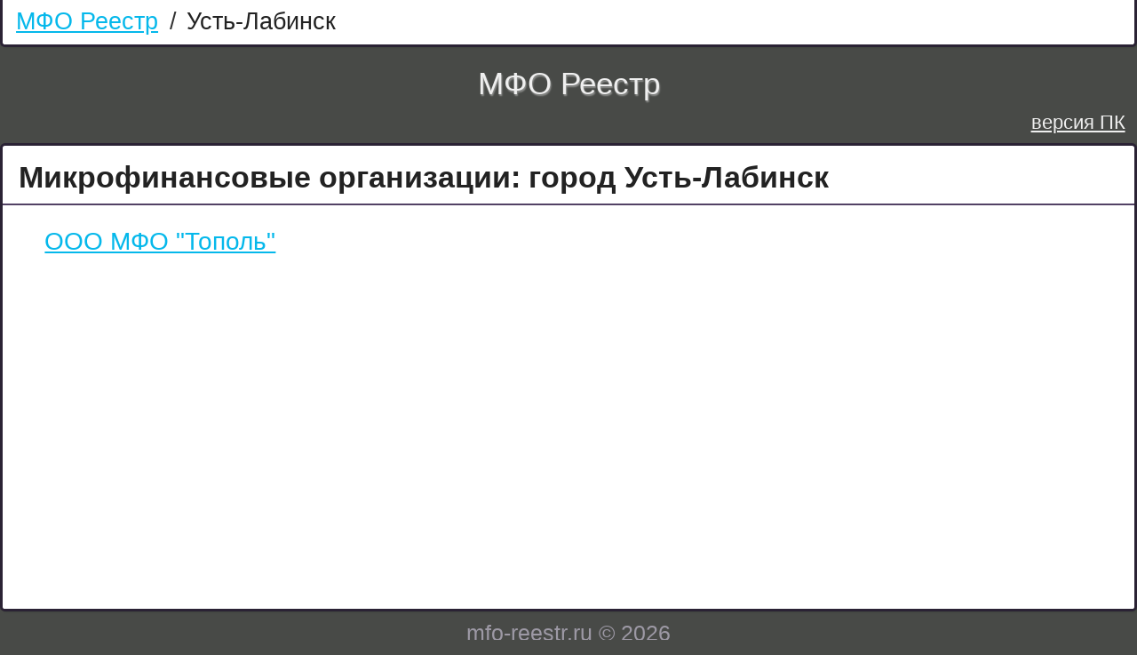

--- FILE ---
content_type: text/html; charset=UTF-8
request_url: http://m.mfo-reestr.ru/ust-labinsk-krasnodarskij-kraj/
body_size: 1222
content:
<!DOCTYPE html>
<html lang="ru">
<head>
    <meta http-equiv="Content-Type" content="text/html; charset=utf-8">
    <meta name="viewport" content="width=device-width">
    <link rel="stylesheet" type="text/css" href="http://m.mfo-reestr.ru/mfo/style/mfo.css">
    <link rel="icon" href="http://m.mfo-reestr.ru/favicon.ico" type="image/x-icon">
    <link rel="canonical" href="http://mfo-reestr.ru/ust-labinsk-krasnodarskij-kraj/">
    <title>Микрофинансовые организации - Усть-Лабинск</title>
    <meta name="description" content="Микрофинансовые организации Усть-Лабинск в регионе: Краснодарский край">
    <meta name="keywords" content="микрофинансовая,организация,Краснодарский,край,Усть-Лабинск">
</head>
<body>
<script>
    (function(i,s,o,g,r,a,m){i['GoogleAnalyticsObject']=r;i[r]=i[r]||function(){
            (i[r].q=i[r].q||[]).push(arguments)},i[r].l=1*new Date();a=s.createElement(o),
        m=s.getElementsByTagName(o)[0];a.async=1;a.src=g;m.parentNode.insertBefore(a,m)
    })(window,document,'script','https://www.google-analytics.com/analytics.js','ga');

    ga('create', 'UA-84743627-2', 'auto');
    ga('send', 'pageview');
</script>
<div id="full_wrap">
    <div id="mfo_crumbs">
        <div class="cr_i"><a href="/">МФО Реестр</a></div>
        <div class="cr_d">/</div>
        <div class="cr_i">Усть-Лабинск</div>
        <div class="all_clr"></div>    </div>
    <div id="mfo_head">
        <a id="mfo_logo" href="http://m.mfo-reestr.ru/" title="МФО реестр - Главная страница">МФО Реестр</a>
        <div id="mobi">
            <a href="http://mfo-reestr.ru/ust-labinsk-krasnodarskij-kraj/" id="compi" title="версия ПК">версия ПК</a>
            <form id="fm_js" action="http://mfo-reestr.ru/ust-labinsk-krasnodarskij-kraj/" method="post"><input type="hidden" name="device" value="computer"></form>
            <script type="text/javascript">
                document.getElementById('compi').addEventListener('click', function(e) {
                    e.preventDefault();
                    document.getElementById('fm_js').submit();
                }, false);
            </script>
        </div>
        <div class="all_clr"></div>
    </div>
    <div id="mfo_cont">
        <h1>Микрофинансовые организации: город Усть-Лабинск</h1>
        <div class="cont_pt">
            <div class="q1"></div>
                            <div class="el_link">
                <a href="/ust-labinsk-krasnodarskij-kraj/ooo-mfo-topol-1132373003047/">ООО МФО "Тополь"</a>
            </div>
<div class="q2"></div>
                
        </div>
    </div>
    <div id="mfo_ftr">mfo-reestr.ru &copy; 2026</div>
</div>
</body>
</html>

--- FILE ---
content_type: text/css
request_url: http://m.mfo-reestr.ru/mfo/style/mfo.css
body_size: 1580
content:
.all_clr {
	width: 0;
	height: 0;
	font-size: 0;
	clear: both;
}
.make_bolder {
    font-weight: bolder;
}
html, body, div, span, h1, h2, h3, h4, h5, h6, p, a, img, ol, ul, li, form, label, table, tbody, tfoot, thead, tr, th, td, textarea, input {
	margin: 0;
	padding: 0;
	border: 0;
	font-weight: inherit;
	font-style: inherit;
	font-size: 100%;
	font-family: inherit;
	vertical-align: baseline;
}
table {
	border-collapse: collapse;
	border-spacing: 0;
}
a img {
	border: none;
}
:focus {
	outline: 0;
}
html {
	height: 100%;
}
body {
    color: #222222;
	font: normal 22px Arial, Tahoma, Verdana sans-serif;
	background-color: #484a47;
}

h1, h2, h3, h4, h5, h6 {
	color: #222222;
	line-height: 1em;
	margin: 0;
	padding: 0;
	font-weight: bolder;
	font-size: 1em;
}
h1 {
	font-size: 1.2em;
}
h2 {
	font-size: 1.1em;
}
a {
	color: #05b8eb;
	text-decoration: underline;
}
a:visited {
	color: #05b8eb;
}
a:hover, a:active {
	color: #3c90b1;
}

@media (max-width: 544px) {
	body {
		font-size: 22px;
		letter-spacing: -0.05em;
	}
}
@media (min-width: 544px) {
	body {
		font-size: 24px;
		letter-spacing: -0.05em;
	}
}
@media (min-width: 768px) {
	body {
		font-size: 26px;
		letter-spacing: -0.05em;
	}
	br.xl {
		display: none;
	}
}
@media (min-width: 992px) {
	body {
		font-size: 28px;
		letter-spacing: normal;
	}
	br.xl {
		display: none;
	}
}
@media (min-width: 1300px) {
	body {
		font-size: 30px;
		letter-spacing: normal;
	}
	br.xl {
		display: none;
	}
}

#full_wrap {
	margin: auto;
	min-width: 470px;
	max-width: 1750px;
}
#mfo_head {

}
#mfo_logo {
    width: 10em;
    display: block;
    color: #efefef;
    margin: 0.35em auto 0 auto;
    text-decoration: none;
    border: none;
    padding: 0.25em 1em 0.1em 1em;
    font-size: 1.25em;
    outline: 0;
    text-shadow: 0.05em 0.05em 0.05em rgba(255, 255, 255, 0.4);
    text-align: center;
}
#mfo_logo:visited {
    color: #efefef;
}
#mfo_logo:hover, #mfo_logo:active {
    color: #ffff47;
    text-decoration: underline;
    text-shadow: 0.08em 0.08em 0.08em rgba(255, 255, 71, 0.5);
}

#mobi {
    display: block;
    text-align: right;
    padding: 0.1em 0 0.1em 0;
}
#mobi a {
    color: #efefef;
    text-decoration: underline;
    font-size: 0.8em;
    padding: 0 0.6em 0 0.6em;
}
#mobi a:visited {
    color: #efefef;
}
#mobi a:hover, #mobi a:active {
    color: #ffff47;
}
form#fm_js {
    display: block;
    width: 0;
    height: 0;
    visibility: hidden;
}
form#fm_js input {
    display: block;
    width: 0;
    height: 0;
    visibility: hidden;
}

#mfo_crumbs {
    color: #333333;
    text-align: left;
    margin: 0;
    padding: 0.3em 0.45em 0.35em 0.45em;
    background-color: #ffffff;
    border-right: 0.1em solid #2a2234;
    border-left: 0.1em solid #2a2234;
    border-bottom: 0.1em solid #2a2234;
    -webkit-border-bottom-right-radius: 0.2em;
    -webkit-border-bottom-left-radius: 0.2em;
    -moz-border-radius-bottomright: 0.2em;
    -moz-border-radius-bottomleft: 0.2em;
    border-bottom-right-radius: 0.2em;
    border-bottom-left-radius: 0.2em;
    -webkit-box-shadow: 2px 1px 2px 0 rgba(30,50,30,0.2);
    -moz-box-shadow: 2px 1px 2px 0 rgba(30,50,30,0.2);
    box-shadow: 2px 1px 2px 0 rgba(30,50,30,0.2);
}
.cr_i {
    color: #222222;
    padding: 0 0.1em 0 0.1em;
    display: inline-block;
    line-height: 1.2em;
    font-size: 0.95em;
}
.cr_i a {
    color: #05b8eb;
    text-decoration: underline;
}
.cr_i a:visited {
    color: #05b8eb;
}
.cr_i a:hover, .cr_i a:active {
    color:#3c90b1;
}
.cr_d {
    display: inline-block;
    padding: 0 0 0 0.1em;
    line-height: 1.2em;
    font-size: 0.95em;
}

#mfo_cont {
    margin-top: 0.2em;
    padding: 0.2em 0 0.2em 0;
    border: 0.1em solid #2a2234;
    background-color: #ffffff;
    -webkit-border-radius: 0.2em;
    -moz-border-radius: 0.2em;
    border-radius: 0.2em;
    -webkit-box-shadow: 2px 1px 2px 0 rgba(30,50,30,0.2);
    -moz-box-shadow: 2px 1px 2px 0 rgba(30,50,30,0.2);
    box-shadow: 2px 1px 2px 0 rgba(30,50,30,0.2);
    color: #111111;
}
#mfo_cont h1 {
    padding: 0.35em 0.55em 0.35em 0.55em;
    text-align: left;
    line-height: 1.12em;
    margin: 0;
    color: #222222;
    font-weight: bold;
    border-bottom: 0.05em solid #524265;
}
#mfo_cont .cont_pt {
    padding: 0.5em 0.75em 0.5em 0.75em;
    min-height: 15em;
}
.q1, .q2, .q3, .q4, .q5, .q6, .q7 {
    padding: 0.05em 0 0.05em 0;
}
#mfo_ftr {
    margin-top: 0.4em;
    margin-bottom: 0.4em;
    text-align: center;
    color: #9d99a5;
    font-size: 0.9em;
}
#mfo_err {
    padding: 1em;
    line-height: 1.05em;
}

.el_region {
    background-color: #eff2fc;
    border: 1px solid #b4b3c9;
    margin: 0.6em 0.2em 0.2em 0.3em;
    display: block;
    padding: 0.25em 0.5em 0.25em 0.5em;
    -webkit-border-radius: 0.15em;
    -moz-border-radius: 0.15em;
    border-radius: 0.15em;
}
.el_link {
    margin: 0 0.5em 0 0.5em;
    padding: 0 0.2em 0 0.2em;
}
.el_link a {
    color: #05b8eb;
    display: inline-block;
    padding: 0.25em;
    line-height: 1.2em;
}
.el_link a:visited {
    color: #05b8eb;
}
.el_link a:hover, .el_link a:active {
    color: #3c90b1;
}

.mfo_set {
    padding: 0.5em 0.7em 0.5em 0.8em;
}
h2 {
    font-size: 1em;
    font-weight: bolder;
    margin: 0;
    display: inline-block;
    padding: 0;
    color: #111111;
    line-height: 1.33em;
    background-color: #ffffff;
    vertical-align: top;
}
.mfo_set .mfo_param {
    padding: 0.3em 0 0.3em 0;
}
#addr {
    border: 1px solid #b4b3c9;
    margin: 0.5em 0.3em 0 0.3em;
    padding: 0.42em 0.33em 0.42em 0.33em;
    background-color: #bfc5c8;
}
#reestr {
    border: 1px solid #b4b3c9;
    margin: 0.7em 0.3em 0.3em 0.3em;
    padding: 0.42em 0.33em 0.42em 0.33em;
    background-color: #bfc5c8;
}
.mfo_param .p_name {
    text-align: right;
    display: inline-block;
    width: 12em;
    margin: 0.25em 0.15em 0.15em 0.3em;
    padding: 0.1em 0.5em 0.1em 0.5em;
    background-color: #eff2fc;
    color: #222222;
    line-height: 1.33em;
    border: 1px solid #b4b3c9;
}
.mfo_param .p_val {
    margin: 0.25em 0.15em 0.15em 0.3em;
    display: inline-block;
    padding: 0.1em 0.5em 0.1em 0.5em;
    color: #111111;
    line-height: 1.33em;
    background-color: #ffffff;
    vertical-align: top;
    border: 1px solid #b4b3c9;
}
.mfo_param .p_line {
    margin: 0.25em 0.15em 0.15em 0.3em;
    display: block;
    padding: 0.1em 0.75em 0.1em 0.75em;
    color: #222222;
    background-color: #edf0fa;
    font-weight: bolder;
    line-height: 1.33em;
    border: 1px solid #b4b3c9;
}

